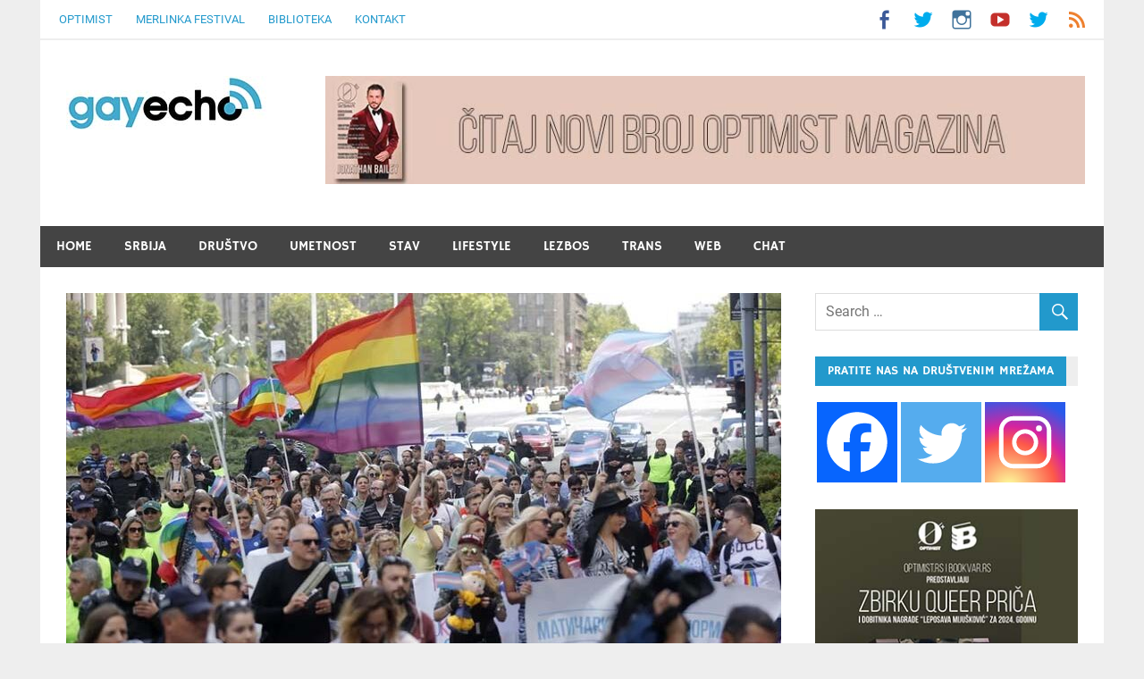

--- FILE ---
content_type: text/html; charset=UTF-8
request_url: https://gayecho.com/news/prajd-i-politicke-racunice-opasna-igra-po-lgbt-zajednicu/
body_size: 23035
content:
<!DOCTYPE html>
<html lang="en-US">

<head>
	<link rel="apple-touch-icon" sizes="180x180" href="/apple-touch-icon.png">
	<link rel="icon" type="image/png" sizes="32x32" href="/favicon-32x32.png">
	<link rel="icon" type="image/png" sizes="16x16" href="/favicon-16x16.png">
	<link rel="manifest" href="/site.webmanifest">
	<link rel="mask-icon" href="/safari-pinned-tab.svg" color="#5bbad5">
	<meta name="msapplication-TileColor" content="#da532c">
	<meta name="theme-color" content="#ffffff">
	<script async src="https://pagead2.googlesyndication.com/pagead/js/adsbygoogle.js?client=ca-pub-4698472918800376"
     crossorigin="anonymous"></script>
<link rel="apple-touch-icon" sizes="57x57" href="/apple-icon-57x57.png">
<link rel="apple-touch-icon" sizes="60x60" href="/apple-icon-60x60.png">
<link rel="apple-touch-icon" sizes="72x72" href="/apple-icon-72x72.png">
<link rel="apple-touch-icon" sizes="76x76" href="/apple-icon-76x76.png">
<link rel="apple-touch-icon" sizes="114x114" href="/apple-icon-114x114.png">
<link rel="apple-touch-icon" sizes="120x120" href="/apple-icon-120x120.png">
<link rel="apple-touch-icon" sizes="144x144" href="/apple-icon-144x144.png">
<link rel="apple-touch-icon" sizes="152x152" href="/apple-icon-152x152.png">
<link rel="apple-touch-icon" sizes="180x180" href="/apple-icon-180x180.png">
<link rel="icon" type="image/png" sizes="192x192"  href="/android-icon-192x192.png">
<link rel="icon" type="image/png" sizes="32x32" href="/favicon-32x32.png">
<link rel="icon" type="image/png" sizes="96x96" href="/favicon-96x96.png">
<link rel="icon" type="image/png" sizes="16x16" href="/favicon-16x16.png">
<link rel="manifest" href="/manifest.json">
<meta name="msapplication-TileColor" content="#ffffff">
<meta name="msapplication-TileImage" content="/ms-icon-144x144.png">
<meta name="theme-color" content="#ffffff">
	
<meta name="twitter:card" content="summary_large_image">
<meta name="twitter:title" content="Prajd i političke računice: Opasna igra po LGBT zajednicu">
<meta name="twitter:description" content="TweetBeograd je prvi balkanski grad koji organizuje Evroprajd. Natezanja oko šetnje opet su rasplamsala homofobiju u Srbiji, a to LGBT zajednica odmah oseti na svojoj koži. Oni iza svega vide [&hellip;]">
<meta name="twitter:image" content="https://gayecho.com/news/wp-content/uploads/2022/08/gej-parada-beograd.jpg">

	<meta name="facebook-domain-verification" content="c9mimkxugje4qd473r3ve97o023jnu" />
<!-- Facebook Pixel Code -->
<script>
  !function(f,b,e,v,n,t,s)
  {if(f.fbq)return;n=f.fbq=function(){n.callMethod?
  n.callMethod.apply(n,arguments):n.queue.push(arguments)};
  if(!f._fbq)f._fbq=n;n.push=n;n.loaded=!0;n.version='2.0';
  n.queue=[];t=b.createElement(e);t.async=!0;
  t.src=v;s=b.getElementsByTagName(e)[0];
  s.parentNode.insertBefore(t,s)}(window, document,'script',
  'https://connect.facebook.net/en_US/fbevents.js');
  fbq('init', '762238300925536');
  fbq('track', 'PageView');
</script>
<noscript><img height="1" width="1" style="display:none"
  src="https://www.facebook.com/tr?id=762238300925536&ev=PageView&noscript=1"
/></noscript>
<!-- End Facebook Pixel Code -->
<meta charset="UTF-8">
<meta name="viewport" content="width=device-width, initial-scale=1">
<link rel="profile" href="http://gmpg.org/xfn/11">
<link rel="pingback" href="https://gayecho.com/news/xmlrpc.php">
	<script type="text/javascript">function theChampLoadEvent(e){var t=window.onload;if(typeof window.onload!="function"){window.onload=e}else{window.onload=function(){t();e()}}}</script>
		<script type="text/javascript">var theChampDefaultLang = 'en_US', theChampCloseIconPath = 'https://gayecho.com/news/wp-content/plugins/super-socializer/images/close.png';</script>
		<script>var theChampSiteUrl = 'https://gayecho.com/news', theChampVerified = 0, theChampEmailPopup = 0, heateorSsMoreSharePopupSearchText = 'Search';</script>
			<script> var theChampFBKey = '', theChampFBLang = 'en_US', theChampFbLikeMycred = 0, theChampSsga = 0, theChampCommentNotification = 0, theChampHeateorFcmRecentComments = 0, theChampFbIosLogin = 0; </script>
			<style type="text/css">
						.the_champ_button_instagram span.the_champ_svg,a.the_champ_instagram span.the_champ_svg{background:radial-gradient(circle at 30% 107%,#fdf497 0,#fdf497 5%,#fd5949 45%,#d6249f 60%,#285aeb 90%)}
					.the_champ_horizontal_sharing .the_champ_svg,.heateor_ss_standard_follow_icons_container .the_champ_svg{
					color: #fff;
				border-width: 0px;
		border-style: solid;
		border-color: transparent;
	}
		.the_champ_horizontal_sharing .theChampTCBackground{
		color:#666;
	}
		.the_champ_horizontal_sharing span.the_champ_svg:hover,.heateor_ss_standard_follow_icons_container span.the_champ_svg:hover{
				border-color: transparent;
	}
		.the_champ_vertical_sharing span.the_champ_svg,.heateor_ss_floating_follow_icons_container span.the_champ_svg{
					color: #fff;
				border-width: 0px;
		border-style: solid;
		border-color: transparent;
	}
		.the_champ_vertical_sharing .theChampTCBackground{
		color:#666;
	}
		.the_champ_vertical_sharing span.the_champ_svg:hover,.heateor_ss_floating_follow_icons_container span.the_champ_svg:hover{
						border-color: transparent;
		}
	@media screen and (max-width:783px){.the_champ_vertical_sharing{display:none!important}}div.heateor_ss_mobile_footer{display:none;}@media screen and (max-width:783px){div.the_champ_bottom_sharing div.the_champ_sharing_ul .theChampTCBackground{width:100%!important;background-color:white}div.the_champ_bottom_sharing{width:100%!important;left:0!important;}div.the_champ_bottom_sharing a{width:11.111111111111% !important;margin:0!important;padding:0!important;}div.the_champ_bottom_sharing .the_champ_svg{width:100%!important;}div.the_champ_bottom_sharing div.theChampTotalShareCount{font-size:.7em!important;line-height:28px!important}div.the_champ_bottom_sharing div.theChampTotalShareText{font-size:.5em!important;line-height:0px!important}div.heateor_ss_mobile_footer{display:block;height:40px;}.the_champ_bottom_sharing{padding:0!important;display:block!important;width: auto!important;bottom:-2px!important;top: auto!important;}.the_champ_bottom_sharing .the_champ_square_count{line-height: inherit;}.the_champ_bottom_sharing .theChampSharingArrow{display:none;}.the_champ_bottom_sharing .theChampTCBackground{margin-right: 1.1em !important}}</style>
	<meta name='robots' content='index, follow, max-image-preview:large, max-snippet:-1, max-video-preview:-1' />

	<!-- This site is optimized with the Yoast SEO plugin v26.7 - https://yoast.com/wordpress/plugins/seo/ -->
	<title>Prajd i političke računice: Opasna igra po LGBT zajednicu - GayEcho</title>
	<link rel="canonical" href="https://gayecho.com/news/prajd-i-politicke-racunice-opasna-igra-po-lgbt-zajednicu/" />
	<meta property="og:locale" content="en_US" />
	<meta property="og:type" content="article" />
	<meta property="og:title" content="Prajd i političke računice: Opasna igra po LGBT zajednicu - GayEcho" />
	<meta property="og:description" content="TweetBeograd je prvi balkanski grad koji organizuje Evroprajd. Natezanja oko šetnje opet su rasplamsala homofobiju u Srbiji, a to LGBT zajednica odmah oseti na svojoj koži. Oni iza svega vide [&hellip;]" />
	<meta property="og:url" content="https://gayecho.com/news/prajd-i-politicke-racunice-opasna-igra-po-lgbt-zajednicu/" />
	<meta property="og:site_name" content="GayEcho" />
	<meta property="article:publisher" content="https://www.facebook.com/gayecho" />
	<meta property="article:published_time" content="2022-09-17T09:27:34+00:00" />
	<meta property="og:image" content="https://gayecho.com/news/wp-content/uploads/2022/08/gej-parada-beograd.jpg" />
	<meta property="og:image:width" content="800" />
	<meta property="og:image:height" content="440" />
	<meta property="og:image:type" content="image/jpeg" />
	<meta name="author" content="admin" />
	<meta name="twitter:label1" content="Written by" />
	<meta name="twitter:data1" content="admin" />
	<meta name="twitter:label2" content="Est. reading time" />
	<meta name="twitter:data2" content="4 minutes" />
	<script type="application/ld+json" class="yoast-schema-graph">{"@context":"https://schema.org","@graph":[{"@type":"Article","@id":"https://gayecho.com/news/prajd-i-politicke-racunice-opasna-igra-po-lgbt-zajednicu/#article","isPartOf":{"@id":"https://gayecho.com/news/prajd-i-politicke-racunice-opasna-igra-po-lgbt-zajednicu/"},"author":{"name":"admin","@id":"https://gayecho.com/news/#/schema/person/8242572e33fa715d40519064238b57d2"},"headline":"Prajd i političke računice: Opasna igra po LGBT zajednicu","datePublished":"2022-09-17T09:27:34+00:00","mainEntityOfPage":{"@id":"https://gayecho.com/news/prajd-i-politicke-racunice-opasna-igra-po-lgbt-zajednicu/"},"wordCount":904,"commentCount":0,"publisher":{"@id":"https://gayecho.com/news/#organization"},"image":{"@id":"https://gayecho.com/news/prajd-i-politicke-racunice-opasna-igra-po-lgbt-zajednicu/#primaryimage"},"thumbnailUrl":"https://gayecho.com/news/wp-content/uploads/2022/08/gej-parada-beograd.jpg","keywords":["aktivizam","Deutsche Welle","gej parada","politički","Srbija"],"articleSection":["Stav"],"inLanguage":"en-US","potentialAction":[{"@type":"CommentAction","name":"Comment","target":["https://gayecho.com/news/prajd-i-politicke-racunice-opasna-igra-po-lgbt-zajednicu/#respond"]}]},{"@type":"WebPage","@id":"https://gayecho.com/news/prajd-i-politicke-racunice-opasna-igra-po-lgbt-zajednicu/","url":"https://gayecho.com/news/prajd-i-politicke-racunice-opasna-igra-po-lgbt-zajednicu/","name":"Prajd i političke računice: Opasna igra po LGBT zajednicu - GayEcho","isPartOf":{"@id":"https://gayecho.com/news/#website"},"primaryImageOfPage":{"@id":"https://gayecho.com/news/prajd-i-politicke-racunice-opasna-igra-po-lgbt-zajednicu/#primaryimage"},"image":{"@id":"https://gayecho.com/news/prajd-i-politicke-racunice-opasna-igra-po-lgbt-zajednicu/#primaryimage"},"thumbnailUrl":"https://gayecho.com/news/wp-content/uploads/2022/08/gej-parada-beograd.jpg","datePublished":"2022-09-17T09:27:34+00:00","breadcrumb":{"@id":"https://gayecho.com/news/prajd-i-politicke-racunice-opasna-igra-po-lgbt-zajednicu/#breadcrumb"},"inLanguage":"en-US","potentialAction":[{"@type":"ReadAction","target":["https://gayecho.com/news/prajd-i-politicke-racunice-opasna-igra-po-lgbt-zajednicu/"]}]},{"@type":"ImageObject","inLanguage":"en-US","@id":"https://gayecho.com/news/prajd-i-politicke-racunice-opasna-igra-po-lgbt-zajednicu/#primaryimage","url":"https://gayecho.com/news/wp-content/uploads/2022/08/gej-parada-beograd.jpg","contentUrl":"https://gayecho.com/news/wp-content/uploads/2022/08/gej-parada-beograd.jpg","width":800,"height":440},{"@type":"BreadcrumbList","@id":"https://gayecho.com/news/prajd-i-politicke-racunice-opasna-igra-po-lgbt-zajednicu/#breadcrumb","itemListElement":[{"@type":"ListItem","position":1,"name":"Home","item":"https://gayecho.com/news/"},{"@type":"ListItem","position":2,"name":"Prajd i političke računice: Opasna igra po LGBT zajednicu"}]},{"@type":"WebSite","@id":"https://gayecho.com/news/#website","url":"https://gayecho.com/news/","name":"GayEcho","description":"Javni servis gej Srbije [LGBT Srbija]","publisher":{"@id":"https://gayecho.com/news/#organization"},"potentialAction":[{"@type":"SearchAction","target":{"@type":"EntryPoint","urlTemplate":"https://gayecho.com/news/?s={search_term_string}"},"query-input":{"@type":"PropertyValueSpecification","valueRequired":true,"valueName":"search_term_string"}}],"inLanguage":"en-US"},{"@type":"Organization","@id":"https://gayecho.com/news/#organization","name":"GayEcho","url":"https://gayecho.com/news/","logo":{"@type":"ImageObject","inLanguage":"en-US","@id":"https://gayecho.com/news/#/schema/logo/image/","url":"https://gayecho.com/news/wp-content/uploads/2017/03/gayecho-logo.jpg","contentUrl":"https://gayecho.com/news/wp-content/uploads/2017/03/gayecho-logo.jpg","width":225,"height":60,"caption":"GayEcho"},"image":{"@id":"https://gayecho.com/news/#/schema/logo/image/"},"sameAs":["https://www.facebook.com/gayecho","https://x.com/gayecho","https://www.instagram.com/ispustujme"]},{"@type":"Person","@id":"https://gayecho.com/news/#/schema/person/8242572e33fa715d40519064238b57d2","name":"admin","image":{"@type":"ImageObject","inLanguage":"en-US","@id":"https://gayecho.com/news/#/schema/person/image/","url":"https://secure.gravatar.com/avatar/b6c14e834ac333d79570a019cabf62da50c52d1473773bc0513edc256790dfe9?s=96&d=mm&r=g","contentUrl":"https://secure.gravatar.com/avatar/b6c14e834ac333d79570a019cabf62da50c52d1473773bc0513edc256790dfe9?s=96&d=mm&r=g","caption":"admin"},"url":"https://gayecho.com/news/author/admin/"}]}</script>
	<!-- / Yoast SEO plugin. -->


<link rel='dns-prefetch' href='//www.googletagmanager.com' />
<link rel='dns-prefetch' href='//pagead2.googlesyndication.com' />
<link rel="alternate" type="application/rss+xml" title="GayEcho &raquo; Feed" href="https://gayecho.com/news/feed/" />
<link rel="alternate" type="application/rss+xml" title="GayEcho &raquo; Comments Feed" href="https://gayecho.com/news/comments/feed/" />
<link rel="alternate" type="application/rss+xml" title="GayEcho &raquo; Prajd i političke računice: Opasna igra po LGBT zajednicu Comments Feed" href="https://gayecho.com/news/prajd-i-politicke-racunice-opasna-igra-po-lgbt-zajednicu/feed/" />
<link rel="alternate" title="oEmbed (JSON)" type="application/json+oembed" href="https://gayecho.com/news/wp-json/oembed/1.0/embed?url=https%3A%2F%2Fgayecho.com%2Fnews%2Fprajd-i-politicke-racunice-opasna-igra-po-lgbt-zajednicu%2F" />
<link rel="alternate" title="oEmbed (XML)" type="text/xml+oembed" href="https://gayecho.com/news/wp-json/oembed/1.0/embed?url=https%3A%2F%2Fgayecho.com%2Fnews%2Fprajd-i-politicke-racunice-opasna-igra-po-lgbt-zajednicu%2F&#038;format=xml" />
<style id='wp-img-auto-sizes-contain-inline-css' type='text/css'>
img:is([sizes=auto i],[sizes^="auto," i]){contain-intrinsic-size:3000px 1500px}
/*# sourceURL=wp-img-auto-sizes-contain-inline-css */
</style>
<link rel='stylesheet' id='merlin-custom-fonts-css' href='https://gayecho.com/news/wp-content/themes/merlin/css/custom-fonts.css?ver=20180413' type='text/css' media='all' />
<style id='wp-emoji-styles-inline-css' type='text/css'>

	img.wp-smiley, img.emoji {
		display: inline !important;
		border: none !important;
		box-shadow: none !important;
		height: 1em !important;
		width: 1em !important;
		margin: 0 0.07em !important;
		vertical-align: -0.1em !important;
		background: none !important;
		padding: 0 !important;
	}
/*# sourceURL=wp-emoji-styles-inline-css */
</style>
<style id='wp-block-library-inline-css' type='text/css'>
:root{--wp-block-synced-color:#7a00df;--wp-block-synced-color--rgb:122,0,223;--wp-bound-block-color:var(--wp-block-synced-color);--wp-editor-canvas-background:#ddd;--wp-admin-theme-color:#007cba;--wp-admin-theme-color--rgb:0,124,186;--wp-admin-theme-color-darker-10:#006ba1;--wp-admin-theme-color-darker-10--rgb:0,107,160.5;--wp-admin-theme-color-darker-20:#005a87;--wp-admin-theme-color-darker-20--rgb:0,90,135;--wp-admin-border-width-focus:2px}@media (min-resolution:192dpi){:root{--wp-admin-border-width-focus:1.5px}}.wp-element-button{cursor:pointer}:root .has-very-light-gray-background-color{background-color:#eee}:root .has-very-dark-gray-background-color{background-color:#313131}:root .has-very-light-gray-color{color:#eee}:root .has-very-dark-gray-color{color:#313131}:root .has-vivid-green-cyan-to-vivid-cyan-blue-gradient-background{background:linear-gradient(135deg,#00d084,#0693e3)}:root .has-purple-crush-gradient-background{background:linear-gradient(135deg,#34e2e4,#4721fb 50%,#ab1dfe)}:root .has-hazy-dawn-gradient-background{background:linear-gradient(135deg,#faaca8,#dad0ec)}:root .has-subdued-olive-gradient-background{background:linear-gradient(135deg,#fafae1,#67a671)}:root .has-atomic-cream-gradient-background{background:linear-gradient(135deg,#fdd79a,#004a59)}:root .has-nightshade-gradient-background{background:linear-gradient(135deg,#330968,#31cdcf)}:root .has-midnight-gradient-background{background:linear-gradient(135deg,#020381,#2874fc)}:root{--wp--preset--font-size--normal:16px;--wp--preset--font-size--huge:42px}.has-regular-font-size{font-size:1em}.has-larger-font-size{font-size:2.625em}.has-normal-font-size{font-size:var(--wp--preset--font-size--normal)}.has-huge-font-size{font-size:var(--wp--preset--font-size--huge)}.has-text-align-center{text-align:center}.has-text-align-left{text-align:left}.has-text-align-right{text-align:right}.has-fit-text{white-space:nowrap!important}#end-resizable-editor-section{display:none}.aligncenter{clear:both}.items-justified-left{justify-content:flex-start}.items-justified-center{justify-content:center}.items-justified-right{justify-content:flex-end}.items-justified-space-between{justify-content:space-between}.screen-reader-text{border:0;clip-path:inset(50%);height:1px;margin:-1px;overflow:hidden;padding:0;position:absolute;width:1px;word-wrap:normal!important}.screen-reader-text:focus{background-color:#ddd;clip-path:none;color:#444;display:block;font-size:1em;height:auto;left:5px;line-height:normal;padding:15px 23px 14px;text-decoration:none;top:5px;width:auto;z-index:100000}html :where(.has-border-color){border-style:solid}html :where([style*=border-top-color]){border-top-style:solid}html :where([style*=border-right-color]){border-right-style:solid}html :where([style*=border-bottom-color]){border-bottom-style:solid}html :where([style*=border-left-color]){border-left-style:solid}html :where([style*=border-width]){border-style:solid}html :where([style*=border-top-width]){border-top-style:solid}html :where([style*=border-right-width]){border-right-style:solid}html :where([style*=border-bottom-width]){border-bottom-style:solid}html :where([style*=border-left-width]){border-left-style:solid}html :where(img[class*=wp-image-]){height:auto;max-width:100%}:where(figure){margin:0 0 1em}html :where(.is-position-sticky){--wp-admin--admin-bar--position-offset:var(--wp-admin--admin-bar--height,0px)}@media screen and (max-width:600px){html :where(.is-position-sticky){--wp-admin--admin-bar--position-offset:0px}}

/*# sourceURL=wp-block-library-inline-css */
</style><style id='global-styles-inline-css' type='text/css'>
:root{--wp--preset--aspect-ratio--square: 1;--wp--preset--aspect-ratio--4-3: 4/3;--wp--preset--aspect-ratio--3-4: 3/4;--wp--preset--aspect-ratio--3-2: 3/2;--wp--preset--aspect-ratio--2-3: 2/3;--wp--preset--aspect-ratio--16-9: 16/9;--wp--preset--aspect-ratio--9-16: 9/16;--wp--preset--color--black: #353535;--wp--preset--color--cyan-bluish-gray: #abb8c3;--wp--preset--color--white: #ffffff;--wp--preset--color--pale-pink: #f78da7;--wp--preset--color--vivid-red: #cf2e2e;--wp--preset--color--luminous-vivid-orange: #ff6900;--wp--preset--color--luminous-vivid-amber: #fcb900;--wp--preset--color--light-green-cyan: #7bdcb5;--wp--preset--color--vivid-green-cyan: #00d084;--wp--preset--color--pale-cyan-blue: #8ed1fc;--wp--preset--color--vivid-cyan-blue: #0693e3;--wp--preset--color--vivid-purple: #9b51e0;--wp--preset--color--primary: #2299cc;--wp--preset--color--light-gray: #f0f0f0;--wp--preset--color--dark-gray: #777777;--wp--preset--gradient--vivid-cyan-blue-to-vivid-purple: linear-gradient(135deg,rgb(6,147,227) 0%,rgb(155,81,224) 100%);--wp--preset--gradient--light-green-cyan-to-vivid-green-cyan: linear-gradient(135deg,rgb(122,220,180) 0%,rgb(0,208,130) 100%);--wp--preset--gradient--luminous-vivid-amber-to-luminous-vivid-orange: linear-gradient(135deg,rgb(252,185,0) 0%,rgb(255,105,0) 100%);--wp--preset--gradient--luminous-vivid-orange-to-vivid-red: linear-gradient(135deg,rgb(255,105,0) 0%,rgb(207,46,46) 100%);--wp--preset--gradient--very-light-gray-to-cyan-bluish-gray: linear-gradient(135deg,rgb(238,238,238) 0%,rgb(169,184,195) 100%);--wp--preset--gradient--cool-to-warm-spectrum: linear-gradient(135deg,rgb(74,234,220) 0%,rgb(151,120,209) 20%,rgb(207,42,186) 40%,rgb(238,44,130) 60%,rgb(251,105,98) 80%,rgb(254,248,76) 100%);--wp--preset--gradient--blush-light-purple: linear-gradient(135deg,rgb(255,206,236) 0%,rgb(152,150,240) 100%);--wp--preset--gradient--blush-bordeaux: linear-gradient(135deg,rgb(254,205,165) 0%,rgb(254,45,45) 50%,rgb(107,0,62) 100%);--wp--preset--gradient--luminous-dusk: linear-gradient(135deg,rgb(255,203,112) 0%,rgb(199,81,192) 50%,rgb(65,88,208) 100%);--wp--preset--gradient--pale-ocean: linear-gradient(135deg,rgb(255,245,203) 0%,rgb(182,227,212) 50%,rgb(51,167,181) 100%);--wp--preset--gradient--electric-grass: linear-gradient(135deg,rgb(202,248,128) 0%,rgb(113,206,126) 100%);--wp--preset--gradient--midnight: linear-gradient(135deg,rgb(2,3,129) 0%,rgb(40,116,252) 100%);--wp--preset--font-size--small: 13px;--wp--preset--font-size--medium: 20px;--wp--preset--font-size--large: 36px;--wp--preset--font-size--x-large: 42px;--wp--preset--spacing--20: 0.44rem;--wp--preset--spacing--30: 0.67rem;--wp--preset--spacing--40: 1rem;--wp--preset--spacing--50: 1.5rem;--wp--preset--spacing--60: 2.25rem;--wp--preset--spacing--70: 3.38rem;--wp--preset--spacing--80: 5.06rem;--wp--preset--shadow--natural: 6px 6px 9px rgba(0, 0, 0, 0.2);--wp--preset--shadow--deep: 12px 12px 50px rgba(0, 0, 0, 0.4);--wp--preset--shadow--sharp: 6px 6px 0px rgba(0, 0, 0, 0.2);--wp--preset--shadow--outlined: 6px 6px 0px -3px rgb(255, 255, 255), 6px 6px rgb(0, 0, 0);--wp--preset--shadow--crisp: 6px 6px 0px rgb(0, 0, 0);}:where(.is-layout-flex){gap: 0.5em;}:where(.is-layout-grid){gap: 0.5em;}body .is-layout-flex{display: flex;}.is-layout-flex{flex-wrap: wrap;align-items: center;}.is-layout-flex > :is(*, div){margin: 0;}body .is-layout-grid{display: grid;}.is-layout-grid > :is(*, div){margin: 0;}:where(.wp-block-columns.is-layout-flex){gap: 2em;}:where(.wp-block-columns.is-layout-grid){gap: 2em;}:where(.wp-block-post-template.is-layout-flex){gap: 1.25em;}:where(.wp-block-post-template.is-layout-grid){gap: 1.25em;}.has-black-color{color: var(--wp--preset--color--black) !important;}.has-cyan-bluish-gray-color{color: var(--wp--preset--color--cyan-bluish-gray) !important;}.has-white-color{color: var(--wp--preset--color--white) !important;}.has-pale-pink-color{color: var(--wp--preset--color--pale-pink) !important;}.has-vivid-red-color{color: var(--wp--preset--color--vivid-red) !important;}.has-luminous-vivid-orange-color{color: var(--wp--preset--color--luminous-vivid-orange) !important;}.has-luminous-vivid-amber-color{color: var(--wp--preset--color--luminous-vivid-amber) !important;}.has-light-green-cyan-color{color: var(--wp--preset--color--light-green-cyan) !important;}.has-vivid-green-cyan-color{color: var(--wp--preset--color--vivid-green-cyan) !important;}.has-pale-cyan-blue-color{color: var(--wp--preset--color--pale-cyan-blue) !important;}.has-vivid-cyan-blue-color{color: var(--wp--preset--color--vivid-cyan-blue) !important;}.has-vivid-purple-color{color: var(--wp--preset--color--vivid-purple) !important;}.has-black-background-color{background-color: var(--wp--preset--color--black) !important;}.has-cyan-bluish-gray-background-color{background-color: var(--wp--preset--color--cyan-bluish-gray) !important;}.has-white-background-color{background-color: var(--wp--preset--color--white) !important;}.has-pale-pink-background-color{background-color: var(--wp--preset--color--pale-pink) !important;}.has-vivid-red-background-color{background-color: var(--wp--preset--color--vivid-red) !important;}.has-luminous-vivid-orange-background-color{background-color: var(--wp--preset--color--luminous-vivid-orange) !important;}.has-luminous-vivid-amber-background-color{background-color: var(--wp--preset--color--luminous-vivid-amber) !important;}.has-light-green-cyan-background-color{background-color: var(--wp--preset--color--light-green-cyan) !important;}.has-vivid-green-cyan-background-color{background-color: var(--wp--preset--color--vivid-green-cyan) !important;}.has-pale-cyan-blue-background-color{background-color: var(--wp--preset--color--pale-cyan-blue) !important;}.has-vivid-cyan-blue-background-color{background-color: var(--wp--preset--color--vivid-cyan-blue) !important;}.has-vivid-purple-background-color{background-color: var(--wp--preset--color--vivid-purple) !important;}.has-black-border-color{border-color: var(--wp--preset--color--black) !important;}.has-cyan-bluish-gray-border-color{border-color: var(--wp--preset--color--cyan-bluish-gray) !important;}.has-white-border-color{border-color: var(--wp--preset--color--white) !important;}.has-pale-pink-border-color{border-color: var(--wp--preset--color--pale-pink) !important;}.has-vivid-red-border-color{border-color: var(--wp--preset--color--vivid-red) !important;}.has-luminous-vivid-orange-border-color{border-color: var(--wp--preset--color--luminous-vivid-orange) !important;}.has-luminous-vivid-amber-border-color{border-color: var(--wp--preset--color--luminous-vivid-amber) !important;}.has-light-green-cyan-border-color{border-color: var(--wp--preset--color--light-green-cyan) !important;}.has-vivid-green-cyan-border-color{border-color: var(--wp--preset--color--vivid-green-cyan) !important;}.has-pale-cyan-blue-border-color{border-color: var(--wp--preset--color--pale-cyan-blue) !important;}.has-vivid-cyan-blue-border-color{border-color: var(--wp--preset--color--vivid-cyan-blue) !important;}.has-vivid-purple-border-color{border-color: var(--wp--preset--color--vivid-purple) !important;}.has-vivid-cyan-blue-to-vivid-purple-gradient-background{background: var(--wp--preset--gradient--vivid-cyan-blue-to-vivid-purple) !important;}.has-light-green-cyan-to-vivid-green-cyan-gradient-background{background: var(--wp--preset--gradient--light-green-cyan-to-vivid-green-cyan) !important;}.has-luminous-vivid-amber-to-luminous-vivid-orange-gradient-background{background: var(--wp--preset--gradient--luminous-vivid-amber-to-luminous-vivid-orange) !important;}.has-luminous-vivid-orange-to-vivid-red-gradient-background{background: var(--wp--preset--gradient--luminous-vivid-orange-to-vivid-red) !important;}.has-very-light-gray-to-cyan-bluish-gray-gradient-background{background: var(--wp--preset--gradient--very-light-gray-to-cyan-bluish-gray) !important;}.has-cool-to-warm-spectrum-gradient-background{background: var(--wp--preset--gradient--cool-to-warm-spectrum) !important;}.has-blush-light-purple-gradient-background{background: var(--wp--preset--gradient--blush-light-purple) !important;}.has-blush-bordeaux-gradient-background{background: var(--wp--preset--gradient--blush-bordeaux) !important;}.has-luminous-dusk-gradient-background{background: var(--wp--preset--gradient--luminous-dusk) !important;}.has-pale-ocean-gradient-background{background: var(--wp--preset--gradient--pale-ocean) !important;}.has-electric-grass-gradient-background{background: var(--wp--preset--gradient--electric-grass) !important;}.has-midnight-gradient-background{background: var(--wp--preset--gradient--midnight) !important;}.has-small-font-size{font-size: var(--wp--preset--font-size--small) !important;}.has-medium-font-size{font-size: var(--wp--preset--font-size--medium) !important;}.has-large-font-size{font-size: var(--wp--preset--font-size--large) !important;}.has-x-large-font-size{font-size: var(--wp--preset--font-size--x-large) !important;}
/*# sourceURL=global-styles-inline-css */
</style>

<style id='classic-theme-styles-inline-css' type='text/css'>
/*! This file is auto-generated */
.wp-block-button__link{color:#fff;background-color:#32373c;border-radius:9999px;box-shadow:none;text-decoration:none;padding:calc(.667em + 2px) calc(1.333em + 2px);font-size:1.125em}.wp-block-file__button{background:#32373c;color:#fff;text-decoration:none}
/*# sourceURL=/wp-includes/css/classic-themes.min.css */
</style>
<link rel='stylesheet' id='merlin-stylesheet-css' href='https://gayecho.com/news/wp-content/themes/merlin/style.css?ver=1.4.4' type='text/css' media='all' />
<style id='merlin-stylesheet-inline-css' type='text/css'>
.site-title, .site-description {
	position: absolute;
	clip: rect(1px, 1px, 1px, 1px);
}
/*# sourceURL=merlin-stylesheet-inline-css */
</style>
<link rel='stylesheet' id='genericons-css' href='https://gayecho.com/news/wp-content/themes/merlin/css/genericons/genericons.css?ver=3.4.1' type='text/css' media='all' />
<link rel='stylesheet' id='themezee-related-posts-css' href='https://gayecho.com/news/wp-content/themes/merlin/css/themezee-related-posts.css?ver=20160421' type='text/css' media='all' />
<link rel='stylesheet' id='merlin-flexslider-css' href='https://gayecho.com/news/wp-content/themes/merlin/css/flexslider.css?ver=6.9' type='text/css' media='all' />
<link rel='stylesheet' id='the_champ_frontend_css-css' href='https://gayecho.com/news/wp-content/plugins/super-socializer/css/front.css?ver=7.14.5' type='text/css' media='all' />
<link rel='stylesheet' id='__EPYT__style-css' href='https://gayecho.com/news/wp-content/plugins/youtube-embed-plus/styles/ytprefs.min.css?ver=14.2.4' type='text/css' media='all' />
<style id='__EPYT__style-inline-css' type='text/css'>

                .epyt-gallery-thumb {
                        width: 33.333%;
                }
                
/*# sourceURL=__EPYT__style-inline-css */
</style>
<script type="text/javascript" src="https://gayecho.com/news/wp-includes/js/jquery/jquery.min.js?ver=3.7.1" id="jquery-core-js"></script>
<script type="text/javascript" src="https://gayecho.com/news/wp-includes/js/jquery/jquery-migrate.min.js?ver=3.4.1" id="jquery-migrate-js"></script>
<script type="text/javascript" src="https://gayecho.com/news/wp-content/themes/merlin/js/navigation.js?ver=20160719" id="merlin-jquery-navigation-js"></script>
<script type="text/javascript" src="https://gayecho.com/news/wp-content/themes/merlin/js/sidebar.js?ver=6.9" id="merlin-jquery-sidebar-js"></script>
<script type="text/javascript" src="https://gayecho.com/news/wp-content/themes/merlin/js/jquery.flexslider-min.js?ver=2.6.0" id="merlin-flexslider-js"></script>
<script type="text/javascript" id="merlin-post-slider-js-extra">
/* <![CDATA[ */
var merlin_slider_params = {"animation":"slide","speed":"3000"};
//# sourceURL=merlin-post-slider-js-extra
/* ]]> */
</script>
<script type="text/javascript" src="https://gayecho.com/news/wp-content/themes/merlin/js/slider.js?ver=6.9" id="merlin-post-slider-js"></script>
<script type="text/javascript" id="ai-js-js-extra">
/* <![CDATA[ */
var MyAjax = {"ajaxurl":"https://gayecho.com/news/wp-admin/admin-ajax.php","security":"5072c0d13b"};
//# sourceURL=ai-js-js-extra
/* ]]> */
</script>
<script type="text/javascript" src="https://gayecho.com/news/wp-content/plugins/advanced-iframe/js/ai.min.js?ver=510633" id="ai-js-js"></script>
<script type="text/javascript" id="__ytprefs__-js-extra">
/* <![CDATA[ */
var _EPYT_ = {"ajaxurl":"https://gayecho.com/news/wp-admin/admin-ajax.php","security":"3921d426f5","gallery_scrolloffset":"20","eppathtoscripts":"https://gayecho.com/news/wp-content/plugins/youtube-embed-plus/scripts/","eppath":"https://gayecho.com/news/wp-content/plugins/youtube-embed-plus/","epresponsiveselector":"[\"iframe.__youtube_prefs__\",\"iframe[src*='youtube.com']\",\"iframe[src*='youtube-nocookie.com']\",\"iframe[data-ep-src*='youtube.com']\",\"iframe[data-ep-src*='youtube-nocookie.com']\",\"iframe[data-ep-gallerysrc*='youtube.com']\"]","epdovol":"1","version":"14.2.4","evselector":"iframe.__youtube_prefs__[src], iframe[src*=\"youtube.com/embed/\"], iframe[src*=\"youtube-nocookie.com/embed/\"]","ajax_compat":"","maxres_facade":"eager","ytapi_load":"light","pause_others":"","stopMobileBuffer":"1","facade_mode":"","not_live_on_channel":""};
//# sourceURL=__ytprefs__-js-extra
/* ]]> */
</script>
<script type="text/javascript" src="https://gayecho.com/news/wp-content/plugins/youtube-embed-plus/scripts/ytprefs.min.js?ver=14.2.4" id="__ytprefs__-js"></script>
<link rel="https://api.w.org/" href="https://gayecho.com/news/wp-json/" /><link rel="alternate" title="JSON" type="application/json" href="https://gayecho.com/news/wp-json/wp/v2/posts/15631" /><link rel="EditURI" type="application/rsd+xml" title="RSD" href="https://gayecho.com/news/xmlrpc.php?rsd" />
<meta name="generator" content="WordPress 6.9" />
<link rel='shortlink' href='https://gayecho.com/news/?p=15631' />
<meta name="generator" content="Site Kit by Google 1.170.0" /><meta name="google-site-verification" content="8ifb8PrKthfDw0-rH2ssPm3kLbMmJlQ8R1Fju0_Ik2c">
<!-- Google AdSense meta tags added by Site Kit -->
<meta name="google-adsense-platform-account" content="ca-host-pub-2644536267352236">
<meta name="google-adsense-platform-domain" content="sitekit.withgoogle.com">
<!-- End Google AdSense meta tags added by Site Kit -->

<!-- Google AdSense snippet added by Site Kit -->
<script type="text/javascript" async="async" src="https://pagead2.googlesyndication.com/pagead/js/adsbygoogle.js?client=ca-pub-2328936569011503&amp;host=ca-host-pub-2644536267352236" crossorigin="anonymous"></script>

<!-- End Google AdSense snippet added by Site Kit -->
<link rel="icon" href="https://gayecho.com/news/wp-content/uploads/2024/01/cropped-gayecho-32x32.png" sizes="32x32" />
<link rel="icon" href="https://gayecho.com/news/wp-content/uploads/2024/01/cropped-gayecho-192x192.png" sizes="192x192" />
<link rel="apple-touch-icon" href="https://gayecho.com/news/wp-content/uploads/2024/01/cropped-gayecho-180x180.png" />
<meta name="msapplication-TileImage" content="https://gayecho.com/news/wp-content/uploads/2024/01/cropped-gayecho-270x270.png" />
<script data-ad-client="ca-pub-4698472918800376" async src="https://pagead2.googlesyndication.com/pagead/js/adsbygoogle.js"></script>
</head>

<body class="wp-singular post-template-default single single-post postid-15631 single-format-standard wp-custom-logo wp-theme-merlin sticky-navigation">

	<div id="page" class="hfeed site">

		<a class="skip-link screen-reader-text" href="#content">Skip to content</a>

		<header id="masthead" class="site-header clearfix" role="banner">

			<div id="header-top" class="header-bar-wrap">

				
	<div id="header-bar" class="header-bar clearfix">
		
		
			<div id="header-social-icons" class="social-icons-navigation clearfix">

				<ul id="menu-social-menu" class="social-icons-menu"><li id="menu-item-404" class="menu-item menu-item-type-custom menu-item-object-custom menu-item-404"><a href="https://www.facebook.com/gayecho/"><span class="screen-reader-text">Facebook</span></a></li>
<li id="menu-item-405" class="menu-item menu-item-type-custom menu-item-object-custom menu-item-405"><a href="https://twitter.com/gayecho"><span class="screen-reader-text">Twitter</span></a></li>
<li id="menu-item-406" class="menu-item menu-item-type-custom menu-item-object-custom menu-item-406"><a href="https://www.instagram.com/merlinkafest/"><span class="screen-reader-text">Instagram</span></a></li>
<li id="menu-item-424" class="menu-item menu-item-type-custom menu-item-object-custom menu-item-424"><a href="http://www.youtube.com/merlinkafest"><span class="screen-reader-text">YouTube</span></a></li>
<li id="menu-item-425" class="menu-item menu-item-type-custom menu-item-object-custom menu-item-425"><a href="http://twitter.com/LGBTSrbija"><span class="screen-reader-text">Twitter</span></a></li>
<li id="menu-item-598" class="menu-item menu-item-type-custom menu-item-object-custom menu-item-598"><a href="http://gayecho.com/news/feed/"><span class="screen-reader-text">RSS</span></a></li>
</ul>			
			</div>
		
				
		
			<nav id="top-navigation" class="secondary-navigation navigation clearfix" role="navigation">
				
				<ul id="menu-top-menu" class="top-navigation-menu"><li id="menu-item-412" class="menu-item menu-item-type-custom menu-item-object-custom menu-item-412"><a href="http://www.optimist.rs">Optimist</a></li>
<li id="menu-item-407" class="menu-item menu-item-type-custom menu-item-object-custom menu-item-407"><a href="http://www.merlinka.com">Merlinka festival</a></li>
<li id="menu-item-565" class="menu-item menu-item-type-custom menu-item-object-custom menu-item-565"><a href="http://www.gayecho.com/books/">Biblioteka</a></li>
<li id="menu-item-411" class="menu-item menu-item-type-custom menu-item-object-custom menu-item-411"><a href="http://gayecho.com/news/kontakt/">Kontakt</a></li>
</ul>			</nav>
		
				
	</div>
			</div>

			<div class="header-main clearfix">

				<div id="logo" class="site-branding clearfix">

					<a href="https://gayecho.com/news/" class="custom-logo-link" rel="home"><img width="225" height="60" src="https://gayecho.com/news/wp-content/uploads/2017/03/gayecho-logo.jpg" class="custom-logo" alt="GayEcho" decoding="async" /></a>					
		<p class="site-title"><a href="https://gayecho.com/news/" rel="home">GayEcho</a></p>

	                    
			<p class="site-description">Javni servis gej Srbije [LGBT Srbija]</p>

		
				</div><!-- .site-branding -->

				<div class="header-widgets clearfix">

                    <aside id="text-17" class="header-widget widget_text">			<div class="textwidget"><p><a href="https://www.optimist.rs/optimist-magazin-87-decembar-2025/"><img fetchpriority="high" decoding="async" class="alignnone wp-image-18360" src="https://gayecho.com/news/wp-content/uploads/2026/01/optimist87g.jpg" alt="" width="850" height="120" srcset="https://gayecho.com/news/wp-content/uploads/2026/01/optimist87g.jpg 885w, https://gayecho.com/news/wp-content/uploads/2026/01/optimist87g-768x108.jpg 768w, https://gayecho.com/news/wp-content/uploads/2026/01/optimist87g-880x125.jpg 880w" sizes="(max-width: 850px) 100vw, 850px" /></a></p>
</div>
		</aside>
				</div><!-- .header-widgets -->

			</div><!-- .header-main -->

			<nav id="main-navigation" class="primary-navigation navigation clearfix" role="navigation">
				<ul id="menu-main-menu" class="main-navigation-menu"><li id="menu-item-413" class="menu-item menu-item-type-custom menu-item-object-custom menu-item-413"><a href="http://www.gayecho.com/news">Home</a></li>
<li id="menu-item-15388" class="menu-item menu-item-type-custom menu-item-object-custom menu-item-15388"><a href="https://gayecho.com/news/tag/srbija/">Srbija</a></li>
<li id="menu-item-390" class="menu-item menu-item-type-taxonomy menu-item-object-category menu-item-390"><a href="https://gayecho.com/news/category/drustvo/">Društvo</a></li>
<li id="menu-item-391" class="menu-item menu-item-type-taxonomy menu-item-object-category menu-item-has-children menu-item-391"><a href="https://gayecho.com/news/category/umetnost/">Umetnost</a>
<ul class="sub-menu">
	<li id="menu-item-392" class="menu-item menu-item-type-taxonomy menu-item-object-category menu-item-392"><a href="https://gayecho.com/news/category/umetnost/film/">Film i televizija</a></li>
	<li id="menu-item-394" class="menu-item menu-item-type-taxonomy menu-item-object-category menu-item-394"><a href="https://gayecho.com/news/category/umetnost/muzika/">Muzika</a></li>
	<li id="menu-item-395" class="menu-item menu-item-type-taxonomy menu-item-object-category menu-item-395"><a href="https://gayecho.com/news/category/umetnost/pozoriste/">Pozorište</a></li>
	<li id="menu-item-393" class="menu-item menu-item-type-taxonomy menu-item-object-category menu-item-393"><a href="https://gayecho.com/news/category/umetnost/knjizevnost/">Književnost</a></li>
	<li id="menu-item-518" class="menu-item menu-item-type-taxonomy menu-item-object-category menu-item-518"><a href="https://gayecho.com/news/category/umetnost/moda/">Moda</a></li>
</ul>
</li>
<li id="menu-item-401" class="menu-item menu-item-type-taxonomy menu-item-object-category current-post-ancestor current-menu-parent current-post-parent menu-item-401"><a href="https://gayecho.com/news/category/stav/">Stav</a></li>
<li id="menu-item-397" class="menu-item menu-item-type-taxonomy menu-item-object-category menu-item-has-children menu-item-397"><a href="https://gayecho.com/news/category/lifestyle/">Lifestyle</a>
<ul class="sub-menu">
	<li id="menu-item-399" class="menu-item menu-item-type-taxonomy menu-item-object-category menu-item-399"><a href="https://gayecho.com/news/category/lifestyle/seksizdravlje/">Seks i zdravlje</a></li>
	<li id="menu-item-398" class="menu-item menu-item-type-taxonomy menu-item-object-category menu-item-398"><a href="https://gayecho.com/news/category/lifestyle/putovanja/">Putovanja</a></li>
	<li id="menu-item-400" class="menu-item menu-item-type-taxonomy menu-item-object-category menu-item-400"><a href="https://gayecho.com/news/category/lifestyle/sport/">Sport</a></li>
</ul>
</li>
<li id="menu-item-396" class="menu-item menu-item-type-taxonomy menu-item-object-category menu-item-396"><a href="https://gayecho.com/news/category/lezbos/">Lezbos</a></li>
<li id="menu-item-402" class="menu-item menu-item-type-taxonomy menu-item-object-category menu-item-402"><a href="https://gayecho.com/news/category/trans/">Trans</a></li>
<li id="menu-item-403" class="menu-item menu-item-type-taxonomy menu-item-object-category menu-item-403"><a href="https://gayecho.com/news/category/web/">Web</a></li>
<li id="menu-item-13842" class="menu-item menu-item-type-post_type menu-item-object-page menu-item-13842"><a href="https://gayecho.com/news/chat/">Chat</a></li>
</ul>			</nav><!-- #main-navigation -->

			
		</header><!-- #masthead -->

		<div id="content" class="site-content container clearfix">

	<section id="primary" class="content-area">
		<main id="main" class="site-main" role="main">
		
					
		
	<article id="post-15631" class="post-15631 post type-post status-publish format-standard has-post-thumbnail hentry category-stav tag-aktivizam tag-deutsche-welle tag-gej-parada tag-politicki tag-srbija">
		
		<img width="800" height="410" src="https://gayecho.com/news/wp-content/uploads/2022/08/gej-parada-beograd-800x410.jpg" class="attachment-post-thumbnail size-post-thumbnail wp-post-image" alt="" decoding="async" />		
		<header class="entry-header">
			
			<h1 class="entry-title">Prajd i političke računice: Opasna igra po LGBT zajednicu</h1>			
			
			<div class="entry-meta">

			<span class="meta-date">Posted on <a href="https://gayecho.com/news/prajd-i-politicke-racunice-opasna-igra-po-lgbt-zajednicu/" title="01:27" rel="bookmark"><time class="entry-date published updated" datetime="2022-09-17T01:27:34-08:00">17/09/2022</time></a></span>
			</div>

		
		</header><!-- .entry-header -->

		<div class="entry-content clearfix">
			<div style='clear:both'></div><div style="float: right" class='the_champ_counter_container the_champ_horizontal_counter'><div class='the_champ_counter_title' style="font-weight:bold"></div><ul class="the_champ_sharing_ul"><li style="padding:7.35px 0 !important" class="the_champ_facebook_share"><div class="fb-share-button" data-href="https://gayecho.com/news/prajd-i-politicke-racunice-opasna-igra-po-lgbt-zajednicu/" data-layout="button_count"></div></li><li style="padding:7.35px 0 !important" class="the_champ_twitter_tweet" data-super-socializer-href="https://gayecho.com/news/prajd-i-politicke-racunice-opasna-igra-po-lgbt-zajednicu/"><a href="https://twitter.com/share" class="twitter-share-button" data-url="https://gayecho.com/news/prajd-i-politicke-racunice-opasna-igra-po-lgbt-zajednicu/" data-counturl="https://gayecho.com/news/prajd-i-politicke-racunice-opasna-igra-po-lgbt-zajednicu/" data-text="Prajd+i+politi%C4%8Dke+ra%C4%8Dunice:+Opasna+igra+po+LGBT+zajednicu" data-via="gayecho" data-lang="" >Tweet</a><script>!function(d,s,id){var js,fjs=d.getElementsByTagName(s)[0],p=/^http:/.test(d.location)?"http":"https";if(!d.getElementById(id)){js=d.createElement(s);js.id=id;js.src=p+"://platform.twitter.com/widgets.js";fjs.parentNode.insertBefore(js,fjs);}}(document, "script", "twitter-wjs");</script></li><li style="padding:7.35px 0!important;margin-top:-2px!important" class="the_champ_linkedin_share"><script src="//platform.linkedin.com/in.js" type="text/javascript">lang: </script><script type="IN/Share" data-url="https://gayecho.com/news/prajd-i-politicke-racunice-opasna-igra-po-lgbt-zajednicu/" data-counter="right"></script></li></ul><div style="clear:both"></div></div><div style='clear:both'></div><br/><p><strong>Beograd je prvi balkanski grad koji organizuje Evroprajd. Natezanja oko šetnje opet su rasplamsala homofobiju u Srbiji, a to LGBT zajednica odmah oseti na svojoj koži. Oni iza svega vide političku računicu.</strong></p>
<p>Išao je do škole da uradi test. Pred zgradom su neki školarci jurnuli prema njemu vičući: „Ubij pedera!“ Peder – to je za njih bio on. U tom trenutku se Stefan Radović, kojem je bilo 16 godina, uplašio za svoj život. Od tada je u svojoj rodnoj Kuršumliji u školu išao pod policijskom zaštitom.</p>
<p>„Taj period me je zaista obeležio i te traume i danas nosim“, kaže Radović posle 13 godina. Mržnja školskih drugova se sručila na njega iz jednog jedinog razloga – jer je gej.  </p>
<p>Danas se Stefan Radović kao aktivista bori za prava pripadnika LGBT zajednice u Srbiji. Ipak, više od polovine ljudi iz te populacije krije svoju seksualnu orijentaciju. To je rezultat ankete koju je sprovela Agencija za osnovna prava EU. Čak 90 odsto ispitanika ne usuđuju se da se javno drže za ruke sa istopolnim partnerom.  </p>
<p><strong>Šetnja koja simbolizuje slobodu</strong></p>
<p>Od ponedeljka (12.09.) u Beogradu se održava Evroprajd. Ova manifestacija se od 1992. održava svake godine u nekom drugom evropskom gradu. Beograd je prva balkanska metropola koja je dobila organizaciju.</p>
<div style="clear:both; margin-top:0em; margin-bottom:1em;"><a href="https://gayecho.com/news/skoro-87-odsto-lgbt-osoba-u-srbiji-trpelo-pritisak-da-promeni-svoj-identitet/" target="_self" rel="nofollow" class="u55062db921c87fd879f230cab0d51763"><!-- INLINE RELATED POSTS 1/3 //--><style> .u55062db921c87fd879f230cab0d51763 , .u55062db921c87fd879f230cab0d51763 .postImageUrl , .u55062db921c87fd879f230cab0d51763 .centered-text-area { min-height: 80px; position: relative; } .u55062db921c87fd879f230cab0d51763 , .u55062db921c87fd879f230cab0d51763:hover , .u55062db921c87fd879f230cab0d51763:visited , .u55062db921c87fd879f230cab0d51763:active { border:0!important; } .u55062db921c87fd879f230cab0d51763 .clearfix:after { content: ""; display: table; clear: both; } .u55062db921c87fd879f230cab0d51763 { display: block; transition: background-color 250ms; webkit-transition: background-color 250ms; width: 100%; opacity: 1; transition: opacity 250ms; webkit-transition: opacity 250ms; background-color: #3498DB; box-shadow: 0 1px 2px rgba(0, 0, 0, 0.17); -moz-box-shadow: 0 1px 2px rgba(0, 0, 0, 0.17); -o-box-shadow: 0 1px 2px rgba(0, 0, 0, 0.17); -webkit-box-shadow: 0 1px 2px rgba(0, 0, 0, 0.17); } .u55062db921c87fd879f230cab0d51763:active , .u55062db921c87fd879f230cab0d51763:hover { opacity: 1; transition: opacity 250ms; webkit-transition: opacity 250ms; background-color: #2980B9; } .u55062db921c87fd879f230cab0d51763 .centered-text-area { width: 100%; position: relative; } .u55062db921c87fd879f230cab0d51763 .ctaText { border-bottom: 0 solid #fff; color: #ECF0F1; font-size: 16px; font-weight: bold; margin: 0; padding: 0; text-decoration: underline; } .u55062db921c87fd879f230cab0d51763 .postTitle { color: #FFFFFF; font-size: 16px; font-weight: 600; margin: 0; padding: 0; width: 100%; } .u55062db921c87fd879f230cab0d51763 .ctaButton { background-color: #2980B9!important; color: #ECF0F1; border: none; border-radius: 3px; box-shadow: none; font-size: 14px; font-weight: bold; line-height: 26px; moz-border-radius: 3px; text-align: center; text-decoration: none; text-shadow: none; width: 80px; min-height: 80px; background: url(https://gayecho.com/news/wp-content/plugins/intelly-related-posts/assets/images/simple-arrow.png)no-repeat; position: absolute; right: 0; top: 0; } .u55062db921c87fd879f230cab0d51763:hover .ctaButton { background-color: #3498DB!important; } .u55062db921c87fd879f230cab0d51763 .centered-text { display: table; height: 80px; padding-left: 18px; top: 0; } .u55062db921c87fd879f230cab0d51763 .u55062db921c87fd879f230cab0d51763-content { display: table-cell; margin: 0; padding: 0; padding-right: 108px; position: relative; vertical-align: middle; width: 100%; } .u55062db921c87fd879f230cab0d51763:after { content: ""; display: block; clear: both; } </style><div class="centered-text-area"><div class="centered-text" style="float: left;"><div class="u55062db921c87fd879f230cab0d51763-content"><span class="ctaText">ČITAJTE:</span>&nbsp; <span class="postTitle">Skoro 87 odsto LGBT osoba u Srbiji trpelo pritisak da promeni svoj identitet</span></div></div></div><div class="ctaButton"></div></a></div><p>Veliki broj aktivista i političara iz inostranstva došli su u glavni grad Srbije. Simbolični vrhunac Evroprajda je javna šetnja (Pride parade) centrom Beograda.</p>
<p>Bolje je reći – to je bio planirani vrhunac. Predsednik Srbije Aleksandar Vučić je odjednom otkazao Paradu ponosa, navodno zbog raznih kriza koje onemogućavaju bezbednost šetnje. To je izazvalo negodovanje širom Evrope. Vučić je sazvao Nacionalni savet bezbednosti, taj organ je u utorak (13.09.) potvrdio odluku da se šetnja otkaže.  </p>
<p>„Smatram jako zabrinjavajućim to što se šetnja Evroprajda suočava sa takvim nivoom opstrukcije od strane vlasti, dok se drugi događaji i masovna okupljanja stalno održavaju slobodno i bezbedno na ulicama Beograda“, kaže Dunja Mijatović, komesarka Saveta Evrope za ljudska prava.  </p>
<p>Uprkos zabrani organizatori su najavili da će okupljanja i šetnje biti. Izgleda da je pritisak urodio plodom – neki mediji javljaju da je vlast na evropske adrese uputila poruku da će se šetnja ipak održati, dok javno kaže da neće. </p>
<p>Aleksandra Gavrilović je aktivistkinja organizacije Labris koja se zalaže za veću vidljivost LGBT zajednice u Srbiji i normalan odnos prema njoj. Gavrilović kao i ostali aktivisti smatraju da su razlozi za zabranu šetnje, koje navodi predsednik Vučić, puki izgovori. Istog dana kada je Vučić objavio da neće biti šetnje, stigle su i neuobičajene vesti sa Kosova.  </p>
<div style="clear:both; margin-top:0em; margin-bottom:1em;"><a href="https://gayecho.com/news/lgbt-zajednica-dobila-izvinjenje-od-crkve-norveske/" target="_self" rel="nofollow" class="u79256c720a53760cf4ca041aebc5d12a"><!-- INLINE RELATED POSTS 2/3 //--><style> .u79256c720a53760cf4ca041aebc5d12a , .u79256c720a53760cf4ca041aebc5d12a .postImageUrl , .u79256c720a53760cf4ca041aebc5d12a .centered-text-area { min-height: 80px; position: relative; } .u79256c720a53760cf4ca041aebc5d12a , .u79256c720a53760cf4ca041aebc5d12a:hover , .u79256c720a53760cf4ca041aebc5d12a:visited , .u79256c720a53760cf4ca041aebc5d12a:active { border:0!important; } .u79256c720a53760cf4ca041aebc5d12a .clearfix:after { content: ""; display: table; clear: both; } .u79256c720a53760cf4ca041aebc5d12a { display: block; transition: background-color 250ms; webkit-transition: background-color 250ms; width: 100%; opacity: 1; transition: opacity 250ms; webkit-transition: opacity 250ms; background-color: #3498DB; box-shadow: 0 1px 2px rgba(0, 0, 0, 0.17); -moz-box-shadow: 0 1px 2px rgba(0, 0, 0, 0.17); -o-box-shadow: 0 1px 2px rgba(0, 0, 0, 0.17); -webkit-box-shadow: 0 1px 2px rgba(0, 0, 0, 0.17); } .u79256c720a53760cf4ca041aebc5d12a:active , .u79256c720a53760cf4ca041aebc5d12a:hover { opacity: 1; transition: opacity 250ms; webkit-transition: opacity 250ms; background-color: #2980B9; } .u79256c720a53760cf4ca041aebc5d12a .centered-text-area { width: 100%; position: relative; } .u79256c720a53760cf4ca041aebc5d12a .ctaText { border-bottom: 0 solid #fff; color: #ECF0F1; font-size: 16px; font-weight: bold; margin: 0; padding: 0; text-decoration: underline; } .u79256c720a53760cf4ca041aebc5d12a .postTitle { color: #FFFFFF; font-size: 16px; font-weight: 600; margin: 0; padding: 0; width: 100%; } .u79256c720a53760cf4ca041aebc5d12a .ctaButton { background-color: #2980B9!important; color: #ECF0F1; border: none; border-radius: 3px; box-shadow: none; font-size: 14px; font-weight: bold; line-height: 26px; moz-border-radius: 3px; text-align: center; text-decoration: none; text-shadow: none; width: 80px; min-height: 80px; background: url(https://gayecho.com/news/wp-content/plugins/intelly-related-posts/assets/images/simple-arrow.png)no-repeat; position: absolute; right: 0; top: 0; } .u79256c720a53760cf4ca041aebc5d12a:hover .ctaButton { background-color: #3498DB!important; } .u79256c720a53760cf4ca041aebc5d12a .centered-text { display: table; height: 80px; padding-left: 18px; top: 0; } .u79256c720a53760cf4ca041aebc5d12a .u79256c720a53760cf4ca041aebc5d12a-content { display: table-cell; margin: 0; padding: 0; padding-right: 108px; position: relative; vertical-align: middle; width: 100%; } .u79256c720a53760cf4ca041aebc5d12a:after { content: ""; display: block; clear: both; } </style><div class="centered-text-area"><div class="centered-text" style="float: left;"><div class="u79256c720a53760cf4ca041aebc5d12a-content"><span class="ctaText">ČITAJTE:</span>&nbsp; <span class="postTitle">LGBT zajednica dobila izvinjenje od Crkve Norveške</span></div></div></div><div class="ctaButton"></div></a></div><p><strong>Skretanje pažnje sa kosovskog problema </strong></p>
<p>Beograd i Priština su se dogovorili da uzajmno priznaju lične karte i pasoše. Za Vučićeve birače je i najmanji ustupak Prištini – poraz. „Evroprajd je bio savršen alibi da se maestralno prebaci fokus sa Kosova, da bi se desničari bavili tim pitanjem“, kaže Aleksandra Gavrilović. </p>
<p>Vučić zabranom šetnje omogućava da na duže staze ponovo poraste broj napada na pripadnike LGBT zajednice, smatraju aktivisti.</p>
<p>Stefan Šparavalo, iz organizacije „Da se zna!“ kaže: „Samo u avgustu ove godine imamo više zabeleženih incidenta, nego u prvih sedam meseci ove godine zajedno. To znači da nastupi u javnosti definitivno ohrabruju nasilje, homofobiju i diskriminaciju prema LGBT osobama.“ </p>
<p><strong>Patrijarhov zapaljivi govor </strong></p>
<p>Demonstracije prozvane „litijama“ u prethodnim nedeljama okupile su na hiljade ljudi. Srpska pravoslavna crkva je učestvovala u podgrevanju atmosfere. Patrijarh Porfirije je posle stupanja na čelo crkve imao pomirljive izjave prema LGBT  zajednici. Ali na protestnom okupljanju (10. septembar) on je zastupao vrednosti „tradicionalne“ porodice.</p>
<p>„Naš pravni tim nije našao nikakve elemente u patrijarhovom govoru koji su podsticaji na nasilje prema LGTB osobama,“, kaže Šparavalo, „ali taj zapaljivi govor kojima se oni odvajaju od društvenog tkiva podstiče netrpeljivost i homofobiju, a oni su već jako prisutni u društvu.“ </p>
<p>Ni pravna situacija LGBT osoba nije se do sada bitno popravila. Istopolni parovi ne smeju da se venčavaju niti registruju partnerstvo, ne mogu da usvajaju decu, isključeni su iz veštačke oplodnje. Ako ipak osnuju porodicu, onda se stvar iskomplikuje, kaže nam iz sopstvenog iskustva Aleksandra Gavrilović.  </p>
<div style="clear:both; margin-top:0em; margin-bottom:1em;"><a href="https://gayecho.com/news/milan-antonijevic-izabran-za-poverenika-za-zastitu-ravnopravnosti/" target="_self" rel="nofollow" class="uee931bcb3bcd8706d7a4e6ae2c3d4d9b"><!-- INLINE RELATED POSTS 3/3 //--><style> .uee931bcb3bcd8706d7a4e6ae2c3d4d9b , .uee931bcb3bcd8706d7a4e6ae2c3d4d9b .postImageUrl , .uee931bcb3bcd8706d7a4e6ae2c3d4d9b .centered-text-area { min-height: 80px; position: relative; } .uee931bcb3bcd8706d7a4e6ae2c3d4d9b , .uee931bcb3bcd8706d7a4e6ae2c3d4d9b:hover , .uee931bcb3bcd8706d7a4e6ae2c3d4d9b:visited , .uee931bcb3bcd8706d7a4e6ae2c3d4d9b:active { border:0!important; } .uee931bcb3bcd8706d7a4e6ae2c3d4d9b .clearfix:after { content: ""; display: table; clear: both; } .uee931bcb3bcd8706d7a4e6ae2c3d4d9b { display: block; transition: background-color 250ms; webkit-transition: background-color 250ms; width: 100%; opacity: 1; transition: opacity 250ms; webkit-transition: opacity 250ms; background-color: #3498DB; box-shadow: 0 1px 2px rgba(0, 0, 0, 0.17); -moz-box-shadow: 0 1px 2px rgba(0, 0, 0, 0.17); -o-box-shadow: 0 1px 2px rgba(0, 0, 0, 0.17); -webkit-box-shadow: 0 1px 2px rgba(0, 0, 0, 0.17); } .uee931bcb3bcd8706d7a4e6ae2c3d4d9b:active , .uee931bcb3bcd8706d7a4e6ae2c3d4d9b:hover { opacity: 1; transition: opacity 250ms; webkit-transition: opacity 250ms; background-color: #2980B9; } .uee931bcb3bcd8706d7a4e6ae2c3d4d9b .centered-text-area { width: 100%; position: relative; } .uee931bcb3bcd8706d7a4e6ae2c3d4d9b .ctaText { border-bottom: 0 solid #fff; color: #ECF0F1; font-size: 16px; font-weight: bold; margin: 0; padding: 0; text-decoration: underline; } .uee931bcb3bcd8706d7a4e6ae2c3d4d9b .postTitle { color: #FFFFFF; font-size: 16px; font-weight: 600; margin: 0; padding: 0; width: 100%; } .uee931bcb3bcd8706d7a4e6ae2c3d4d9b .ctaButton { background-color: #2980B9!important; color: #ECF0F1; border: none; border-radius: 3px; box-shadow: none; font-size: 14px; font-weight: bold; line-height: 26px; moz-border-radius: 3px; text-align: center; text-decoration: none; text-shadow: none; width: 80px; min-height: 80px; background: url(https://gayecho.com/news/wp-content/plugins/intelly-related-posts/assets/images/simple-arrow.png)no-repeat; position: absolute; right: 0; top: 0; } .uee931bcb3bcd8706d7a4e6ae2c3d4d9b:hover .ctaButton { background-color: #3498DB!important; } .uee931bcb3bcd8706d7a4e6ae2c3d4d9b .centered-text { display: table; height: 80px; padding-left: 18px; top: 0; } .uee931bcb3bcd8706d7a4e6ae2c3d4d9b .uee931bcb3bcd8706d7a4e6ae2c3d4d9b-content { display: table-cell; margin: 0; padding: 0; padding-right: 108px; position: relative; vertical-align: middle; width: 100%; } .uee931bcb3bcd8706d7a4e6ae2c3d4d9b:after { content: ""; display: block; clear: both; } </style><div class="centered-text-area"><div class="centered-text" style="float: left;"><div class="uee931bcb3bcd8706d7a4e6ae2c3d4d9b-content"><span class="ctaText">ČITAJTE:</span>&nbsp; <span class="postTitle">Milan Antonijević izabran za Poverenika za zaštitu ravnopravnosti</span></div></div></div><div class="ctaButton"></div></a></div><p><strong>Roditelji bez prava </strong></p>
<p>Ona živi sa partnerkom, imaju troje dece. Trojke su prerano rođene i prvih nedelja morale su biti na odeljenju intenzivne nege. Aleksandra Gavrilović ih je rodila pa ih je smela posećivati. Njena partnerka nije imala pristup deci. Ona ne sme ni da ih prijavi u vrtić ili školu, da putuje s njima u inostranstvo.</p>
<p>„Moja partnerka je apsolutno nevidljiva, ja se u ovoj državi vodim kao samohrana majka troje dece“, kaže ona. </p>
<p>Ana Brnabić ne krije da živi u lezbejskoj vezi i već pet godina je premijerka. Ali to prema Aleksandri Gavrilović nije poboljšalo položaj pripadnika LGBT zajednice. Naime, premijerka ne negira svoju homoseksualnost, ali i ne pomaže LGBT zajednici. U debati oko zabrane Evroprajda potpuno je bila na Vučićevoj strani.  </p>
<p>Nedavno je Vučić ponovo odabrao Anu Brnabić za premijerku. Kritičari u tome vide računicu. U inostranstvu se Srbija kao kandidat za pristupanje Evropskoj uniji predstavlja kao tolerantna prema LGBT zajednici, dok stvarni problemi ostaju nerešeni.</p>
<p>Izvor: Deutsche Welle</p>
<br/><div style='clear:both'></div><div style="float: right" class='the_champ_counter_container the_champ_horizontal_counter'><div class='the_champ_counter_title' style="font-weight:bold"></div><ul class="the_champ_sharing_ul"><li style="padding:7.35px 0 !important" class="the_champ_facebook_share"><div class="fb-share-button" data-href="https://gayecho.com/news/prajd-i-politicke-racunice-opasna-igra-po-lgbt-zajednicu/" data-layout="button_count"></div></li><li style="padding:7.35px 0 !important" class="the_champ_twitter_tweet" data-super-socializer-href="https://gayecho.com/news/prajd-i-politicke-racunice-opasna-igra-po-lgbt-zajednicu/"><a href="https://twitter.com/share" class="twitter-share-button" data-url="https://gayecho.com/news/prajd-i-politicke-racunice-opasna-igra-po-lgbt-zajednicu/" data-counturl="https://gayecho.com/news/prajd-i-politicke-racunice-opasna-igra-po-lgbt-zajednicu/" data-text="Prajd+i+politi%C4%8Dke+ra%C4%8Dunice:+Opasna+igra+po+LGBT+zajednicu" data-via="gayecho" data-lang="" >Tweet</a><script>!function(d,s,id){var js,fjs=d.getElementsByTagName(s)[0],p=/^http:/.test(d.location)?"http":"https";if(!d.getElementById(id)){js=d.createElement(s);js.id=id;js.src=p+"://platform.twitter.com/widgets.js";fjs.parentNode.insertBefore(js,fjs);}}(document, "script", "twitter-wjs");</script></li><li style="padding:7.35px 0!important;margin-top:-2px!important" class="the_champ_linkedin_share"><script src="//platform.linkedin.com/in.js" type="text/javascript">lang: </script><script type="IN/Share" data-url="https://gayecho.com/news/prajd-i-politicke-racunice-opasna-igra-po-lgbt-zajednicu/" data-counter="right"></script></li></ul><div style="clear:both"></div></div><div style='clear:both'></div><div class='code-block code-block-1' style='margin: 8px 0; clear: both;'>
<h2>Pratite nas na našoj <a href="https://www.facebook.com/gayecho">Facebook</a> i <a href="https://www.instagram.com/gayechoportal/">Instagram</a> stranici, ali i na <a href="https://twitter.com/gayecho">Twitter</a> nalogu.</h2>


REKLAMA
<iframe width="800" height="450"
    src="https://www.youtube.com/embed/CX3x6QopKy0?autoplay=1&mute=1"
    title="YouTube video player"
    frameborder="0"
    allow="autoplay; encrypted-media"
    allowfullscreen>
</iframe></div>
<!-- CONTENT END 3 -->
			<!-- <rdf:RDF xmlns:rdf="http://www.w3.org/1999/02/22-rdf-syntax-ns#"
			xmlns:dc="http://purl.org/dc/elements/1.1/"
			xmlns:trackback="http://madskills.com/public/xml/rss/module/trackback/">
		<rdf:Description rdf:about="https://gayecho.com/news/prajd-i-politicke-racunice-opasna-igra-po-lgbt-zajednicu/"
    dc:identifier="https://gayecho.com/news/prajd-i-politicke-racunice-opasna-igra-po-lgbt-zajednicu/"
    dc:title="Prajd i političke računice: Opasna igra po LGBT zajednicu"
    trackback:ping="https://gayecho.com/news/prajd-i-politicke-racunice-opasna-igra-po-lgbt-zajednicu/trackback/" />
</rdf:RDF> -->
			<div class="page-links"></div>
		</div><!-- .entry-content -->
		
		<footer class="entry-footer">
			
			
			<div class="entry-tags clearfix">
				<span class="meta-tags">
					<a href="https://gayecho.com/news/tag/aktivizam/" rel="tag">aktivizam</a><a href="https://gayecho.com/news/tag/deutsche-welle/" rel="tag">Deutsche Welle</a><a href="https://gayecho.com/news/tag/gej-parada/" rel="tag">gej parada</a><a href="https://gayecho.com/news/tag/politicki/" rel="tag">politički</a><a href="https://gayecho.com/news/tag/srbija/" rel="tag">Srbija</a>				</span>
			</div><!-- .entry-tags -->
				
			
			<div class="entry-footer-meta">

				<span class="meta-category">
					<a href="https://gayecho.com/news/category/stav/" rel="category tag">Stav</a>				</span>

			
				<span class="meta-comments">
					<a href="https://gayecho.com/news/prajd-i-politicke-racunice-opasna-igra-po-lgbt-zajednicu/#respond">Leave a comment</a>				</span>

			
			</div>

					
		</footer><!-- .entry-footer -->
		
		
	<nav class="navigation post-navigation" aria-label="Posts">
		<h2 class="screen-reader-text">Post navigation</h2>
		<div class="nav-links"><div class="nav-previous"><a href="https://gayecho.com/news/upravni-sud-odbacio-tuzbu-organizatora-evroprajda/" rel="prev">&laquo; Upravni sud odbacio tužbu organizatora Evroprajda</a></div><div class="nav-next"><a href="https://gayecho.com/news/objavljen-plan-mup-kako-da-se-ne-sretnu-prajdovci-i-litijasi/" rel="next">Objavljen plan MUP: Kako da se ne sretnu prajdovci i litijaši &raquo;</a></div></div>
	</nav>
	</article>
<div id="comments" class="comments-area">

	
	
	
		<div id="respond" class="comment-respond">
		<h3 id="reply-title" class="comment-reply-title"><span>Leave a Reply</span></h3><form action="https://gayecho.com/news/wp-comments-post.php" method="post" id="commentform" class="comment-form"><p class="comment-notes"><span id="email-notes">Your email address will not be published.</span> <span class="required-field-message">Required fields are marked <span class="required">*</span></span></p><p class="comment-form-comment"><label for="comment">Comment <span class="required">*</span></label> <textarea id="comment" name="comment" cols="45" rows="8" maxlength="65525" required></textarea></p><p class="comment-form-author"><label for="author">Name <span class="required">*</span></label> <input id="author" name="author" type="text" value="" size="30" maxlength="245" autocomplete="name" required /></p>
<p class="comment-form-email"><label for="email">Email <span class="required">*</span></label> <input id="email" name="email" type="email" value="" size="30" maxlength="100" aria-describedby="email-notes" autocomplete="email" required /></p>
<p class="comment-form-url"><label for="url">Website</label> <input id="url" name="url" type="url" value="" size="30" maxlength="200" autocomplete="url" /></p>
<p class="form-submit"><input name="submit" type="submit" id="submit" class="submit" value="Post Comment" /> <input type='hidden' name='comment_post_ID' value='15631' id='comment_post_ID' />
<input type='hidden' name='comment_parent' id='comment_parent' value='0' />
</p><p style="display: none;"><input type="hidden" id="akismet_comment_nonce" name="akismet_comment_nonce" value="b7cebde990" /></p><p style="display: none !important;" class="akismet-fields-container" data-prefix="ak_"><label>&#916;<textarea name="ak_hp_textarea" cols="45" rows="8" maxlength="100"></textarea></label><input type="hidden" id="ak_js_1" name="ak_js" value="46"/><script>document.getElementById( "ak_js_1" ).setAttribute( "value", ( new Date() ).getTime() );</script></p></form>	</div><!-- #respond -->
	<p class="akismet_comment_form_privacy_notice">This site uses Akismet to reduce spam. <a href="https://akismet.com/privacy/" target="_blank" rel="nofollow noopener">Learn how your comment data is processed.</a></p>
</div><!-- #comments -->		
		</main><!-- #main -->
	</section><!-- #primary -->
	
		<section id="secondary" class="sidebar widget-area clearfix" role="complementary">

		<aside id="search-3" class="widget widget_search clearfix">
	<form role="search" method="get" class="search-form" action="https://gayecho.com/news/">
		<label>
			<span class="screen-reader-text">Search for:</span>
			<input type="search" class="search-field" placeholder="Search &hellip;" value="" name="s">
		</label>
		<button type="submit" class="search-submit">
			<span class="genericon-search"></span>
		</button>
	</form>

</aside><aside id="thechampfollow-2" class="widget widget_thechampfollow clearfix"><div class="heateor_ss_follow_icons_container heateor_ss_bottom_follow"><div class="widget-header"><h3 class="widget-title">Pratite nas na društvenim mrežama</h3></div><div class="heateor_ss_follow_ul"><a class="the_champ_facebook" href="https://www.facebook.com/gayecho" title="Facebook" rel="noopener" target="_blank" style="font-size:32px!important;box-shadow:none;display:inline-block;vertical-align:middle"><span style="background-color:#0765FE;display:inline-block;opacity:1;float:left;font-size:32px;box-shadow:none;display:inline-block;font-size:16px;padding:0 4px;vertical-align:middle;background-repeat:repeat;overflow:hidden;padding:0;cursor:pointer;width:90px;height:90px" class="the_champ_svg"><svg focusable="false" aria-hidden="true" xmlns="http://www.w3.org/2000/svg" width="100%" height="100%" viewBox="0 0 32 32"><path fill="#fff" d="M28 16c0-6.627-5.373-12-12-12S4 9.373 4 16c0 5.628 3.875 10.35 9.101 11.647v-7.98h-2.474V16H13.1v-1.58c0-4.085 1.849-5.978 5.859-5.978.76 0 2.072.15 2.608.298v3.325c-.283-.03-.775-.045-1.386-.045-1.967 0-2.728.745-2.728 2.683V16h3.92l-.673 3.667h-3.247v8.245C23.395 27.195 28 22.135 28 16Z"></path></svg></span></a><a class="the_champ_twitter" href="https://twitter.com/gayecho" title="Twitter" rel="noopener" target="_blank" style="font-size:32px!important;box-shadow:none;display:inline-block;vertical-align:middle"><span style="background-color:#55acee;display:inline-block;opacity:1;float:left;font-size:32px;box-shadow:none;display:inline-block;font-size:16px;padding:0 4px;vertical-align:middle;background-repeat:repeat;overflow:hidden;padding:0;cursor:pointer;width:90px;height:90px" class="the_champ_svg"><svg focusable="false" aria-hidden="true" xmlns="http://www.w3.org/2000/svg" width="100%" height="100%" viewBox="-4 -4 39 39"><path d="M28 8.557a9.913 9.913 0 0 1-2.828.775 4.93 4.93 0 0 0 2.166-2.725 9.738 9.738 0 0 1-3.13 1.194 4.92 4.92 0 0 0-3.593-1.55 4.924 4.924 0 0 0-4.794 6.049c-4.09-.21-7.72-2.17-10.15-5.15a4.942 4.942 0 0 0-.665 2.477c0 1.71.87 3.214 2.19 4.1a4.968 4.968 0 0 1-2.23-.616v.06c0 2.39 1.7 4.38 3.952 4.83-.414.115-.85.174-1.297.174-.318 0-.626-.03-.928-.086a4.935 4.935 0 0 0 4.6 3.42 9.893 9.893 0 0 1-6.114 2.107c-.398 0-.79-.023-1.175-.068a13.953 13.953 0 0 0 7.55 2.213c9.056 0 14.01-7.507 14.01-14.013 0-.213-.005-.426-.015-.637.96-.695 1.795-1.56 2.455-2.55z" fill="#fff"></path></svg></span></a><a class="the_champ_instagram" href="https://www.instagram.com/gayechoportal/" title="Instagram" rel="noopener" target="_blank" style="font-size:32px!important;box-shadow:none;display:inline-block;vertical-align:middle"><span style="background-color:#53beee;display:inline-block;opacity:1;float:left;font-size:32px;box-shadow:none;display:inline-block;font-size:16px;padding:0 4px;vertical-align:middle;background-repeat:repeat;overflow:hidden;padding:0;cursor:pointer;width:90px;height:90px" class="the_champ_svg"><svg focusable="false" aria-hidden="true" height="100%" width="100%" version="1.1" viewBox="-10 -10 148 148" xml:space="preserve" xmlns="http://www.w3.org/2000/svg" xmlns:xlink="http://www.w3.org/1999/xlink"><g><g><path d="M86,112H42c-14.336,0-26-11.663-26-26V42c0-14.337,11.664-26,26-26h44c14.337,0,26,11.663,26,26v44    C112,100.337,100.337,112,86,112z M42,24c-9.925,0-18,8.074-18,18v44c0,9.925,8.075,18,18,18h44c9.926,0,18-8.075,18-18V42    c0-9.926-8.074-18-18-18H42z" fill="#fff"></path></g><g><path d="M64,88c-13.234,0-24-10.767-24-24c0-13.234,10.766-24,24-24s24,10.766,24,24C88,77.233,77.234,88,64,88z M64,48c-8.822,0-16,7.178-16,16s7.178,16,16,16c8.822,0,16-7.178,16-16S72.822,48,64,48z" fill="#fff"></path></g><g><circle cx="89.5" cy="38.5" fill="#fff" r="5.5"></circle></g></g></svg></span></a></div><div style="clear:both"></div></div></aside><aside id="media_image-4" class="widget widget_media_image clearfix"><a href="https://delfi.rs/knjige/222716-baletske-noge-i-druge-price-knjiga-delfi-knjizare.html"><img width="300" height="429" src="https://gayecho.com/news/wp-content/uploads/2024/12/zbirka.jpg" class="image wp-image-17698  attachment-full size-full" alt="" style="max-width: 100%; height: auto;" decoding="async" loading="lazy" /></a></aside>
		<aside id="recent-posts-3" class="widget widget_recent_entries clearfix">
		<div class="widget-header"><h3 class="widget-title">Najnoviji tekstovi</h3></div>
		<ul>
											<li>
					<a href="https://gayecho.com/news/inspirativna-prica-nikoline-kovacevic-od-izbeglistva-sa-kosova-do-kraljice-lepote-i-simbola-autenticnosti/">INSPIRATIVNA PRIČA NIKOLINE KOVAČEVIĆ: Od izbeglištva sa Kosova do kraljice lepote i simbola autentičnosti!</a>
									</li>
											<li>
					<a href="https://gayecho.com/news/istorijski-trenutak-prvo-gej-stado-na-svetu-spaseno-od-klanice-upoznajte-ovnove-koji-vole-samo-druge-ovnove/">ISTORIJSKI TRENUTAK: Prvo „GEJ STADO“ na svetu spaseno od klanice! Upoznajte ovnove koji vole samo druge ovnove</a>
									</li>
											<li>
					<a href="https://gayecho.com/news/porodicni-biznis-ili-bolesni-trend-ocevi-i-sinovi-zajedno-snimaju-vrele-klipove-za-onlyfans-ovo-nas-je-zblizilo-a-novac-samo-kaplje/">PORODIČNI BIZNIS ILI BOLESNI TREND? Očevi i SINOVI zajedno snimaju „vrele“ klipove za OnlyFans: „Ovo nas je zbližilo, a novac samo kaplje!“</a>
									</li>
											<li>
					<a href="https://gayecho.com/news/transrodna-cerka-ilona-maska-postala-modna-ikona-i-zaraduje-milione-dok-je-otac-napada-vivijen-dominira/">Transrodna ćerka Ilona Maska postala modna IKONA i zarađuje milione: Dok je otac napada, Vivijen dominira!</a>
									</li>
											<li>
					<a href="https://gayecho.com/news/sokantna-ispovest-snimam-svog-decka-dok-spava-sa-drugim-muskarcima-i-uzivam-u-tome-tvrdi-da-on-nije-gej-a-evo-i-zasto-to-rade/">ŠOKANTNA ISPOVEST: „Snimam svog dečka dok spava sa drugim MUŠKARCIMA i uživam u tome!“ Tvrdi da on nije gej, a evo i ZAŠTO to rade!</a>
									</li>
					</ul>

		</aside>
	</section><!-- #secondary -->	

	</div><!-- #content -->

	
	<footer id="colophon" class="site-footer clearfix" role="contentinfo">

    
        <nav id="footer-links" class="footer-navigation navigation clearfix" role="navigation">
            <ul id="menu-footer-menu" class="footer-navigation-menu"><li id="menu-item-430" class="menu-item menu-item-type-custom menu-item-object-custom menu-item-430"><a href="http://gayecho.com/news/kontakt/">Kontakt</a></li>
</ul>        </nav><!-- #footer-links -->

    
    <div id="footer-text" class="site-info">
        
	<span class="credit-link">
		Powered by <a href="http://wordpress.org" title="WordPress">WordPress</a> and <a href="https://themezee.com/themes/merlin/" title="Merlin WordPress Theme">Merlin</a>.	</span>

    </div><!-- .site-info -->

	</footer><!-- #colophon -->

</div><!-- #page -->

<script type="speculationrules">
{"prefetch":[{"source":"document","where":{"and":[{"href_matches":"/news/*"},{"not":{"href_matches":["/news/wp-*.php","/news/wp-admin/*","/news/wp-content/uploads/*","/news/wp-content/*","/news/wp-content/plugins/*","/news/wp-content/themes/merlin/*","/news/*\\?(.+)"]}},{"not":{"selector_matches":"a[rel~=\"nofollow\"]"}},{"not":{"selector_matches":".no-prefetch, .no-prefetch a"}}]},"eagerness":"conservative"}]}
</script>
	<div id="fb-root"></div>
	<script type="text/javascript" src="https://gayecho.com/news/wp-content/plugins/page-links-to/dist/new-tab.js?ver=3.3.7" id="page-links-to-js"></script>
<script type="text/javascript" src="https://gayecho.com/news/wp-content/plugins/super-socializer/js/front/social_login/general.js?ver=7.14.5" id="the_champ_ss_general_scripts-js"></script>
<script type="text/javascript" src="https://gayecho.com/news/wp-content/plugins/super-socializer/js/front/facebook/sdk.js?ver=7.14.5" id="the_champ_fb_sdk-js"></script>
<script type="text/javascript" src="https://gayecho.com/news/wp-content/plugins/youtube-embed-plus/scripts/fitvids.min.js?ver=14.2.4" id="__ytprefsfitvids__-js"></script>
<script defer type="text/javascript" src="https://gayecho.com/news/wp-content/plugins/akismet/_inc/akismet-frontend.js?ver=1763032164" id="akismet-frontend-js"></script>
<script id="wp-emoji-settings" type="application/json">
{"baseUrl":"https://s.w.org/images/core/emoji/17.0.2/72x72/","ext":".png","svgUrl":"https://s.w.org/images/core/emoji/17.0.2/svg/","svgExt":".svg","source":{"concatemoji":"https://gayecho.com/news/wp-includes/js/wp-emoji-release.min.js?ver=6.9"}}
</script>
<script type="module">
/* <![CDATA[ */
/*! This file is auto-generated */
const a=JSON.parse(document.getElementById("wp-emoji-settings").textContent),o=(window._wpemojiSettings=a,"wpEmojiSettingsSupports"),s=["flag","emoji"];function i(e){try{var t={supportTests:e,timestamp:(new Date).valueOf()};sessionStorage.setItem(o,JSON.stringify(t))}catch(e){}}function c(e,t,n){e.clearRect(0,0,e.canvas.width,e.canvas.height),e.fillText(t,0,0);t=new Uint32Array(e.getImageData(0,0,e.canvas.width,e.canvas.height).data);e.clearRect(0,0,e.canvas.width,e.canvas.height),e.fillText(n,0,0);const a=new Uint32Array(e.getImageData(0,0,e.canvas.width,e.canvas.height).data);return t.every((e,t)=>e===a[t])}function p(e,t){e.clearRect(0,0,e.canvas.width,e.canvas.height),e.fillText(t,0,0);var n=e.getImageData(16,16,1,1);for(let e=0;e<n.data.length;e++)if(0!==n.data[e])return!1;return!0}function u(e,t,n,a){switch(t){case"flag":return n(e,"\ud83c\udff3\ufe0f\u200d\u26a7\ufe0f","\ud83c\udff3\ufe0f\u200b\u26a7\ufe0f")?!1:!n(e,"\ud83c\udde8\ud83c\uddf6","\ud83c\udde8\u200b\ud83c\uddf6")&&!n(e,"\ud83c\udff4\udb40\udc67\udb40\udc62\udb40\udc65\udb40\udc6e\udb40\udc67\udb40\udc7f","\ud83c\udff4\u200b\udb40\udc67\u200b\udb40\udc62\u200b\udb40\udc65\u200b\udb40\udc6e\u200b\udb40\udc67\u200b\udb40\udc7f");case"emoji":return!a(e,"\ud83e\u1fac8")}return!1}function f(e,t,n,a){let r;const o=(r="undefined"!=typeof WorkerGlobalScope&&self instanceof WorkerGlobalScope?new OffscreenCanvas(300,150):document.createElement("canvas")).getContext("2d",{willReadFrequently:!0}),s=(o.textBaseline="top",o.font="600 32px Arial",{});return e.forEach(e=>{s[e]=t(o,e,n,a)}),s}function r(e){var t=document.createElement("script");t.src=e,t.defer=!0,document.head.appendChild(t)}a.supports={everything:!0,everythingExceptFlag:!0},new Promise(t=>{let n=function(){try{var e=JSON.parse(sessionStorage.getItem(o));if("object"==typeof e&&"number"==typeof e.timestamp&&(new Date).valueOf()<e.timestamp+604800&&"object"==typeof e.supportTests)return e.supportTests}catch(e){}return null}();if(!n){if("undefined"!=typeof Worker&&"undefined"!=typeof OffscreenCanvas&&"undefined"!=typeof URL&&URL.createObjectURL&&"undefined"!=typeof Blob)try{var e="postMessage("+f.toString()+"("+[JSON.stringify(s),u.toString(),c.toString(),p.toString()].join(",")+"));",a=new Blob([e],{type:"text/javascript"});const r=new Worker(URL.createObjectURL(a),{name:"wpTestEmojiSupports"});return void(r.onmessage=e=>{i(n=e.data),r.terminate(),t(n)})}catch(e){}i(n=f(s,u,c,p))}t(n)}).then(e=>{for(const n in e)a.supports[n]=e[n],a.supports.everything=a.supports.everything&&a.supports[n],"flag"!==n&&(a.supports.everythingExceptFlag=a.supports.everythingExceptFlag&&a.supports[n]);var t;a.supports.everythingExceptFlag=a.supports.everythingExceptFlag&&!a.supports.flag,a.supports.everything||((t=a.source||{}).concatemoji?r(t.concatemoji):t.wpemoji&&t.twemoji&&(r(t.twemoji),r(t.wpemoji)))});
//# sourceURL=https://gayecho.com/news/wp-includes/js/wp-emoji-loader.min.js
/* ]]> */
</script>

</body>
</html>


--- FILE ---
content_type: text/html; charset=utf-8
request_url: https://www.google.com/recaptcha/api2/aframe
body_size: 268
content:
<!DOCTYPE HTML><html><head><meta http-equiv="content-type" content="text/html; charset=UTF-8"></head><body><script nonce="23Rxi96qjhtvEE5vUAgzxQ">/** Anti-fraud and anti-abuse applications only. See google.com/recaptcha */ try{var clients={'sodar':'https://pagead2.googlesyndication.com/pagead/sodar?'};window.addEventListener("message",function(a){try{if(a.source===window.parent){var b=JSON.parse(a.data);var c=clients[b['id']];if(c){var d=document.createElement('img');d.src=c+b['params']+'&rc='+(localStorage.getItem("rc::a")?sessionStorage.getItem("rc::b"):"");window.document.body.appendChild(d);sessionStorage.setItem("rc::e",parseInt(sessionStorage.getItem("rc::e")||0)+1);localStorage.setItem("rc::h",'1768966695596');}}}catch(b){}});window.parent.postMessage("_grecaptcha_ready", "*");}catch(b){}</script></body></html>